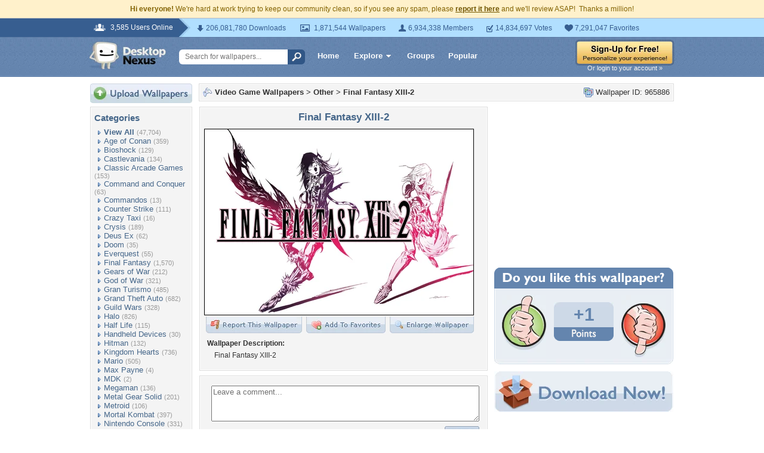

--- FILE ---
content_type: text/html; charset=UTF-8
request_url: https://videogames.desktopnexus.com/wallpaper/965886/
body_size: 10671
content:
<!DOCTYPE HTML PUBLIC "-//W3C//DTD HTML 4.01 Transitional//EN" "http://www.w3.org/TR/html4/loose.dtd">
<html xmlns="https://www.w3.org/1999/xhtml" xml:lang="en">
    <head>
        <meta http-equiv="Content-Type" content="text/html;charset=UTF-8" />
        <meta http-equiv="Content-Language" content="en-us" />
        <meta name="p:domain_verify" content="8bbc536549de48fea0b978a97469975b"/>
        <meta name="csrf-token" content="bd40b3e26040d443ef24135dea2d7672d7680165fb47593b1fa0cd7dc8d56f3e">
        <link rel="shortcut icon" href="https://static.desktopnexus.com/images/favicon.ico" />
        <link rel="search" type="application/opensearchdescription+xml" title="Desktop Nexus" href="https://www.desktopnexus.com/opensearch.xml">
        <link rel="stylesheet" type="text/css" href="https://static.desktopnexus.com/css/dnexus.6.css?v=55" />
        <link rel="stylesheet" type="text/css" href="https://static.desktopnexus.com/css/dnexus-v4.css?v=116" />
        <link rel="stylesheet" type="text/css" href="https://static.desktopnexus.com/css/wallpaper.css?v=1" />

        <meta property="fb:page_id" content="79283502085" />

        <script language="javascript" src="https://ajax.googleapis.com/ajax/libs/jquery/1.8/jquery.min.js"></script>
<link rel="stylesheet" href="https://ajax.googleapis.com/ajax/libs/jqueryui/1.9.2/themes/redmond/jquery-ui.css" type="text/css" media="all" />
<script src="https://ajax.googleapis.com/ajax/libs/jqueryui/1.9.2/jquery-ui.min.js" type="text/javascript"></script>

<!-- Third-party libraries -->
<script language="javascript" src="https://unpkg.com/mustache@4.2.0/mustache.min.js"></script>

<!-- Core modules -->
<script language="javascript" src="https://static.desktopnexus.com/js/modules/sanitizer.js?v=3"></script>
<script language="javascript" src="https://static.desktopnexus.com/js/modules/modal.js?v=2"></script>
<script language="javascript" src="https://static.desktopnexus.com/js/core/api.js?v=11"></script>
<script language="javascript" src="https://static.desktopnexus.com/js/dialog-manager.js?v=15"></script>
<script language="javascript" src="https://static.desktopnexus.com/js/dnexus.js?v=7"></script>

<!-- SparkVault Passwordless Auth SDK (guests only) -->
<script
    src="https://cdn.sparkvault.com/sdk/v1/sparkvault.js"
    data-account-id="acc_019b90d81a3b7010a014c887801c515e"
    data-debug="true"
></script>
<script>
(function() {
    var AUTH_ENDPOINT = 'https://www.desktopnexus.com/auth/verify-sparkvault-token';

    var authCallbacks = {
        onSuccess: async function(result) {
            var res = await fetch(AUTH_ENDPOINT, {
                method: 'POST',
                headers: { 'Content-Type': 'application/json' },
                credentials: 'include',
                body: JSON.stringify({ token: result.token, identity: result.identity })
            });
            var data = await res.json();
            if (data.success) {
                window.location.href = data.redirectUrl || (data.needsSignup ? '/signup' : '/');
            } else {
                alert(data.error || 'Authentication failed.');
            }
        }
    };

    // Attach to .js-sparkvault-auth elements
    function init() {
        if (typeof SparkVault !== 'undefined') {
            SparkVault.identity.attach('.js-sparkvault-auth', authCallbacks);
        } else {
            setTimeout(init, 50);
        }
    }
    init();

    // Expose for programmatic triggers (used by dialog-manager, api.js, etc.)
    window.SparkVaultAuth = {
        authenticate: function() { SparkVault.identity.verify(authCallbacks); }
    };
})();
</script>


        <title>Final Fantasy XIII-2 - Other & Video Games Background Wallpapers on Desktop Nexus (Image 965886)</title>
<meta name="description" content="Final Fantasy XIII-2. Download free Other wallpapers and desktop backgrounds!">
<meta name="keywords" content="Final Fantasy XIII-2, Final Fantasy XIII-2 wallpaper, Final Fantasy XIII-2 background, final fantasy xiii, final fantasy xiii-2, game, lightning, noel, ps3, serah, square enix, xbox 360">
<meta property="og:title" content="Final Fantasy XIII-2 - Desktop Nexus Wallpapers" />
<meta property="og:type" content="website" />
<meta property="og:url" content="//videogames.desktopnexus.com/wallpaper/965886/" />
<meta property="og:image" content="//assets.desktopnexus.com/6e3f0540-c44e-4cd7-08e4-0157914c0a00/preview" />
<meta property="og:site_name" content="Desktop Nexus Wallpapers" />
<meta property="fb:admins" content="4923383" />
<link rel="stylesheet" href="https://static.desktopnexus.com/css/wallpaper.css?v=7" type="text/css" media="all" />
<script src="https://static.desktopnexus.com/js/viewpaper.js?v=10" type="text/javascript"></script>
<link rel="stylesheet" href="https://static.desktopnexus.com/css/select2.css?v=1" type="text/css" media="all" />
<script src="https://static.desktopnexus.com/js/select2.js" type="text/javascript"></script>

    </head>
    <body>

        <!--googleoff: all-->
        <div style="font-size: 9pt; color: #826200; background-color: #FFF1CB; text-align: center; padding: 8px 3px;">
            <strong>Hi everyone!</strong> We're hard at work trying to keep our community clean, so if you see any spam, please <a href="/report-spam" class="uline" rel="nofollow" style="color: rgb(112, 85, 0); font-weight: bold;">report it here</a> and we'll review ASAP!&nbsp; Thanks a million!
        </div>
        <!--googleon: all-->

        <div id="v4HeaderTop">
            <div class="holder">
                <span><em>3,585 Users Online</em></span>
                <div class="holder">
                    <div class="contents">
                        <ul class="info-list">
                            <li class="downloads"><strong></strong> 206,081,780 Downloads</li>
                            <li class="wallpapers"><strong></strong> 1,871,544 Wallpapers</li>
                            <li class="members"><strong></strong> 6,934,338 Members</li>
                            <li class="votes"><strong></strong> 14,834,697 Votes</li>
                            <li class="favorites"><strong></strong> 7,291,047 Favorites</li>
                        </ul>
                    </div>
                </div>
            </div>
        </div>

        <div id="v4Header">
            <div class="holder">

                <a href="https://www.desktopnexus.com/" id="dnlogo" title="Desktop Nexus Wallpapers">Desktop Nexus Wallpapers</a>

                <form id="searchForm" action="https://www.desktopnexus.com/search-bounce" method="GET">
                    <input type="text" name="q" value="" placeholder="Search for wallpapers..." />
                    <input id="topSearchBtn" type="submit" value="" />
                </form>

                <div class="navLinks">
                    <a href="https://www.desktopnexus.com/" class="hlink">Home</a>

                    <div class="dropdownContainer" id="headerGalleryDropdown">
    <a href="https://www.desktopnexus.com/galleries/" class="dropdownLink">Explore<span class="dropArrow"></span></a>
    <div id="popupBrowseGalleriesBox" class="galleriesListBlock dropdownContent">
        <strong>Wallpaper Galleries:</strong>
        <a class="gicon-abstract" href="https://abstract.desktopnexus.com" title="Abstract Wallpapers">Abstract</a><a class="gicon-aircraft" href="https://aircraft.desktopnexus.com" title="Aircraft Wallpapers">Aircraft</a><a class="gicon-animals" href="https://animals.desktopnexus.com" title="Animal Wallpapers">Animals</a><a class="gicon-anime" href="https://anime.desktopnexus.com" title="Anime Wallpapers">Anime</a><a class="gicon-architecture" href="https://architecture.desktopnexus.com" title="Architecture Wallpapers">Architecture</a><a class="gicon-boats" href="https://boats.desktopnexus.com" title="Boat Wallpapers">Boats</a><a class="gicon-cars" href="https://cars.desktopnexus.com" title="Car Wallpapers">Cars</a><a class="gicon-entertainment" href="https://entertainment.desktopnexus.com" title="Entertainment Wallpapers">Entertainment</a><a class="gicon-motorcycles" href="https://motorcycles.desktopnexus.com" title="Motorcycle Wallpapers">Motorcycles</a><a class="gicon-nature" href="https://nature.desktopnexus.com" title="Nature Wallpapers">Nature</a><a class="gicon-people" href="https://people.desktopnexus.com" title="People Wallpapers">People</a><a class="gicon-space" href="https://space.desktopnexus.com" title="Space Wallpapers">Space</a><a class="gicon-sports" href="https://sports.desktopnexus.com" title="Sport Wallpapers">Sports</a><a class="gicon-technology" href="https://technology.desktopnexus.com" title="Technology Wallpapers">Technology</a><a class="gicon-videogames" href="https://videogames.desktopnexus.com" title="Video Game Wallpapers">Video Games</a>
    </div>
</div>
                    <a href="https://www.desktopnexus.com/groups/" class="hlink">Groups</a>
                    <a href="https://www.desktopnexus.com/all/" class="hlink">Popular</a>
                </div>

                                    <div class="rightSide">
                        <a href="javascript:void(0)" class="js-sparkvault-auth"><img src="https://static.desktopnexus.com/images/global/sign-up-yellow.png" alt="Sign-Up For Free!" style="border:0;" /></a>
                        <a class="headerLoginLink js-sparkvault-auth" href="javascript:void(0)">Or login to your account &raquo;</a>
                    </div>
                
            </div>
        </div>

        <div id="mainContentWrapper" style="width: 980px; margin: 0 auto;">

                    <table style="border:0; border-collapse:collapse; border-spacing:0; width:100%;">
            <tr>
                <td id="leftcolumn" style="vertical-align:top;">
                    
<div style="padding-bottom: 6px"><a href="javascript:void(0)" class="js-sparkvault-auth"><img src="https://static.desktopnexus.com/images/upload.gif" style="border:0;" alt="Upload Wallpapers" /></a></div>

    <div class="rbox">
    <div class="rboxInner sidenavBox">

    <h3>Categories</h3>

    
    <a class="sidenavcat_link sidenavcat_link_home bullet_link" href="https://videogames.desktopnexus.com/all/" title="Video Game Wallpapers">View All</a> <span class="sidenavcat_count">(47,704)</span><br />

                 <a class="sidenavcat_link bullet_link" href="https://videogames.desktopnexus.com/cat/age-of-conan/" title="Age of Conan Wallpapers">Age of Conan</a> <span>(359)</span><br />
                         <a class="sidenavcat_link bullet_link" href="https://videogames.desktopnexus.com/cat/bioshock/" title="Bioshock Wallpapers">Bioshock</a> <span>(129)</span><br />
                         <a class="sidenavcat_link bullet_link" href="https://videogames.desktopnexus.com/cat/castlevania/" title="Castlevania Wallpapers">Castlevania</a> <span>(134)</span><br />
                         <a class="sidenavcat_link bullet_link" href="https://videogames.desktopnexus.com/cat/classic-arcade-games/" title="Classic Arcade Games Wallpapers">Classic Arcade Games</a> <span>(153)</span><br />
                         <a class="sidenavcat_link bullet_link" href="https://videogames.desktopnexus.com/cat/command-and-conquer/" title="Command and Conquer Wallpapers">Command and Conquer</a> <span>(63)</span><br />
                         <a class="sidenavcat_link bullet_link" href="https://videogames.desktopnexus.com/cat/commandos/" title="Commandos Wallpapers">Commandos</a> <span>(13)</span><br />
                         <a class="sidenavcat_link bullet_link" href="https://videogames.desktopnexus.com/cat/counter-strike/" title="Counter Strike Wallpapers">Counter Strike</a> <span>(111)</span><br />
                         <a class="sidenavcat_link bullet_link" href="https://videogames.desktopnexus.com/cat/crazy-taxi/" title="Crazy Taxi Wallpapers">Crazy Taxi</a> <span>(16)</span><br />
                         <a class="sidenavcat_link bullet_link" href="https://videogames.desktopnexus.com/cat/crysis/" title="Crysis Wallpapers">Crysis</a> <span>(189)</span><br />
                         <a class="sidenavcat_link bullet_link" href="https://videogames.desktopnexus.com/cat/deus-ex/" title="Deus Ex Wallpapers">Deus Ex</a> <span>(62)</span><br />
                         <a class="sidenavcat_link bullet_link" href="https://videogames.desktopnexus.com/cat/doom/" title="Doom Wallpapers">Doom</a> <span>(35)</span><br />
                         <a class="sidenavcat_link bullet_link" href="https://videogames.desktopnexus.com/cat/everquest/" title="Everquest Wallpapers">Everquest</a> <span>(55)</span><br />
                         <a class="sidenavcat_link bullet_link" href="https://videogames.desktopnexus.com/cat/final-fantasy/" title="Final Fantasy Wallpapers">Final Fantasy</a> <span>(1,570)</span><br />
                         <a class="sidenavcat_link bullet_link" href="https://videogames.desktopnexus.com/cat/gears-of-war/" title="Gears of War Wallpapers">Gears of War</a> <span>(212)</span><br />
                         <a class="sidenavcat_link bullet_link" href="https://videogames.desktopnexus.com/cat/god-of-war/" title="God of War Wallpapers">God of War</a> <span>(321)</span><br />
                         <a class="sidenavcat_link bullet_link" href="https://videogames.desktopnexus.com/cat/gran-turismo/" title="Gran Turismo Wallpapers">Gran Turismo</a> <span>(485)</span><br />
                         <a class="sidenavcat_link bullet_link" href="https://videogames.desktopnexus.com/cat/grand-theft-auto/" title="Grand Theft Auto Wallpapers">Grand Theft Auto</a> <span>(682)</span><br />
                         <a class="sidenavcat_link bullet_link" href="https://videogames.desktopnexus.com/cat/guild-wars/" title="Guild Wars Wallpapers">Guild Wars</a> <span>(328)</span><br />
                         <a class="sidenavcat_link bullet_link" href="https://videogames.desktopnexus.com/cat/halo/" title="Halo Wallpapers">Halo</a> <span>(826)</span><br />
                         <a class="sidenavcat_link bullet_link" href="https://videogames.desktopnexus.com/cat/half-life/" title="Half Life Wallpapers">Half Life</a> <span>(115)</span><br />
                         <a class="sidenavcat_link bullet_link" href="https://videogames.desktopnexus.com/cat/handheld-devices/" title="Handheld Devices Wallpapers">Handheld Devices</a> <span>(30)</span><br />
                         <a class="sidenavcat_link bullet_link" href="https://videogames.desktopnexus.com/cat/hitman/" title="Hitman Wallpapers">Hitman</a> <span>(132)</span><br />
                         <a class="sidenavcat_link bullet_link" href="https://videogames.desktopnexus.com/cat/kingdom-hearts/" title="Kingdom Hearts Wallpapers">Kingdom Hearts</a> <span>(736)</span><br />
                         <a class="sidenavcat_link bullet_link" href="https://videogames.desktopnexus.com/cat/mario/" title="Mario Wallpapers">Mario</a> <span>(505)</span><br />
                         <a class="sidenavcat_link bullet_link" href="https://videogames.desktopnexus.com/cat/max-payne/" title="Max Payne Wallpapers">Max Payne</a> <span>(4)</span><br />
                         <a class="sidenavcat_link bullet_link" href="https://videogames.desktopnexus.com/cat/mdk/" title="MDK Wallpapers">MDK</a> <span>(2)</span><br />
                         <a class="sidenavcat_link bullet_link" href="https://videogames.desktopnexus.com/cat/megaman/" title="Megaman Wallpapers">Megaman</a> <span>(136)</span><br />
                         <a class="sidenavcat_link bullet_link" href="https://videogames.desktopnexus.com/cat/metal-gear-solid/" title="Metal Gear Solid Wallpapers">Metal Gear Solid</a> <span>(201)</span><br />
                         <a class="sidenavcat_link bullet_link" href="https://videogames.desktopnexus.com/cat/metroid/" title="Metroid Wallpapers">Metroid</a> <span>(106)</span><br />
                         <a class="sidenavcat_link bullet_link" href="https://videogames.desktopnexus.com/cat/mortal-kombat/" title="Mortal Kombat Wallpapers">Mortal Kombat</a> <span>(397)</span><br />
                         <a class="sidenavcat_link bullet_link" href="https://videogames.desktopnexus.com/cat/nintendo-console/" title="Nintendo Console Wallpapers">Nintendo Console</a> <span>(331)</span><br />
                         <a class="sidenavcat_link bullet_link" href="https://videogames.desktopnexus.com/cat/parasite-eve/" title="Parasite Eve Wallpapers">Parasite Eve</a> <span>(47)</span><br />
                         <a class="sidenavcat_link bullet_link" href="https://videogames.desktopnexus.com/cat/playstation-console/" title="Playstation Console Wallpapers">Playstation Console</a> <span>(455)</span><br />
                         <a class="sidenavcat_link bullet_link" href="//anime.desktopnexus.com/cat/pokemon/" title="Pokemon Wallpapers">Pokemon</a> <span>(Link)</span><br />
                         <a class="sidenavcat_link bullet_link" href="https://videogames.desktopnexus.com/cat/quake/" title="Quake Wallpapers">Quake</a> <span>(20)</span><br />
                         <a class="sidenavcat_link bullet_link" href="https://videogames.desktopnexus.com/cat/ragnarok-online/" title="Ragnarok Online Wallpapers">Ragnarok Online</a> <span>(98)</span><br />
                         <a class="sidenavcat_link bullet_link" href="https://videogames.desktopnexus.com/cat/resident-evil/" title="Resident Evil Wallpapers">Resident Evil</a> <span>(526)</span><br />
                         <a class="sidenavcat_link bullet_link" href="https://videogames.desktopnexus.com/cat/sonic/" title="Sonic Wallpapers">Sonic</a> <span>(420)</span><br />
                         <a class="sidenavcat_link bullet_link" href="https://videogames.desktopnexus.com/cat/soul-calibur/" title="Soul Calibur Wallpapers">Soul Calibur</a> <span>(258)</span><br />
                         <a class="sidenavcat_link bullet_link" href="https://videogames.desktopnexus.com/cat/starcraft/" title="Starcraft Wallpapers">Starcraft</a> <span>(142)</span><br />
                         <a class="sidenavcat_link bullet_link" href="https://videogames.desktopnexus.com/cat/star-wars/" title="Star Wars Wallpapers">Star Wars</a> <span>(284)</span><br />
                         <a class="sidenavcat_link bullet_link" href="https://videogames.desktopnexus.com/cat/street-fighter/" title="Street Fighter Wallpapers">Street Fighter</a> <span>(621)</span><br />
                         <a class="sidenavcat_link bullet_link" href="https://videogames.desktopnexus.com/cat/team-fortress/" title="Team Fortress Wallpapers">Team Fortress</a> <span>(129)</span><br />
                         <a class="sidenavcat_link bullet_link" href="https://videogames.desktopnexus.com/cat/tekken/" title="Tekken Wallpapers">Tekken</a> <span>(282)</span><br />
                         <a class="sidenavcat_link bullet_link" href="https://videogames.desktopnexus.com/cat/the-sims/" title="The Sims Wallpapers">The Sims</a> <span>(127)</span><br />
                         <a class="sidenavcat_link bullet_link" href="https://videogames.desktopnexus.com/cat/theif/" title="Theif Wallpapers">Theif</a> <span>(12)</span><br />
                         <a class="sidenavcat_link bullet_link" href="https://videogames.desktopnexus.com/cat/tomb-raider/" title="Tomb Raider Wallpapers">Tomb Raider</a> <span>(718)</span><br />
                         <a class="sidenavcat_link bullet_link" href="https://videogames.desktopnexus.com/cat/unreal-tournament/" title="Unreal Tournament Wallpapers">Unreal Tournament</a> <span>(29)</span><br />
                         <a class="sidenavcat_link bullet_link" href="https://videogames.desktopnexus.com/cat/warcraft-series/" title="Warcraft Series Wallpapers">Warcraft Series</a> <span>(123)</span><br />
                         <a class="sidenavcat_link bullet_link" href="https://videogames.desktopnexus.com/cat/world-of-warcraft/" title="World of Warcraft Wallpapers">World of Warcraft</a> <span>(675)</span><br />
                         <a class="sidenavcat_link bullet_link" href="https://videogames.desktopnexus.com/cat/xbox/" title="XBox Wallpapers">XBox</a> <span>(777)</span><br />
                         <a class="sidenavcat_link bullet_link" href="https://videogames.desktopnexus.com/cat/zelda/" title="Zelda Wallpapers">Zelda</a> <span>(757)</span><br />
                         <a class="sidenavcat_link bullet_link" href="https://videogames.desktopnexus.com/cat/other/" title="Other Wallpapers">Other</a> <span>(32,767)</span><br />
            
    </div>
    </div>


<div class="rbox">
<div class="rboxInner whosOnlineBox">

    Downloads: <b>206,081,780</b><br />
            Video Game Walls: <b>42,483</b><br />
        All Wallpapers: <b>1,871,544</b><br />
    Tag Count: <b>356,266</b><br />
    Comments: <b>2,140,956</b><br />
    Members: <b>6,934,338</b><br />
    Votes: <b>14,834,697</b><br />
    <br />

        <b>3,585</b> Guests and <b>0</b> Members Online<br />
    <br />
    Most users ever online was 19580 on 12/21/25.

</div></div>

<form action="https://www.desktopnexus.com/newsletter/subscribe" method="POST">
<input type="hidden" name="_csrf_token" value="bd40b3e26040d443ef24135dea2d7672d7680165fb47593b1fa0cd7dc8d56f3e"><div class="rbox"><div class="rboxInner" style="font-size: 8pt; text-align: center;">
    Get your weekly helping of <span style="color: #48668C; font-weight: bold; font-style: italic;">fresh</span> wallpapers!<br />
    <div style="padding: 8px 0">
                <label for="newsletter_email" class="visually-hidden">Email Address</label>
        <input type="email" id="newsletter_email" class="emailtextbox js-select-on-focus" name="email" value="Email Address" aria-label="Email Address" /><br />
    </div>
    <input type="image" name="submit" src="https://static.desktopnexus.com/images/signmeup.gif" style="border:0;" alt="Sign Me Up!" />
</div></div>
</form>

<div class="rbox"><div class="rboxInner">
    <div style="text-align:right; height: 98px">
    <a href="https://www.desktopnexus.com/contact/" title="Contact Us"><img src="https://static.desktopnexus.com/images/welisten.gif" style="border:0;" alt="Leave us feedback!"></a>
    </div>
</div></div>

<div style="padding-bottom: 6px"><a href="https://www.desktopnexus.com/donate/"><img src="https://static.desktopnexus.com/images/support.gif" style="border:0;" alt="Support This Site" /></a></div>

<script>
(function() {
    document.querySelectorAll('.js-select-on-focus').forEach(function(el) {
        el.addEventListener('focus', function() { this.select(); });
    });
})();
</script>
                </td><td id="middlecolumn" style="vertical-align:top;">
        
        <!-- BEGIN CONTENT -->
        
<script>
    var wallpaperid = 965886;
    var current_points = 1;
    var current_vote = "";

    $(function(){
        if(window.location.hash == "#report")
            shadeDivPopup('reportViolation', wallpaperid);
    });
</script>


<div class="rbox"><div class="rboxInner" style="font-weight: bold; padding: 5px;">
    <div style="display: inline; float: right; font-weight: normal">
        <img src="https://static.desktopnexus.com/images/view-all-wallpapers.gif" style="vertical-align:top; border:0" alt="">
        Wallpaper ID: 965886    </div>

    <img src="https://static.desktopnexus.com/images/gicon-videogames.gif" style="vertical-align:top; border:0" alt="">
    <a href="https://videogames.desktopnexus.com" title="Video Game Wallpapers">Video Game Wallpapers</a> &gt;
    <a href="https://videogames.desktopnexus.com/cat/other/" title="Other Wallpaper">Other</a> &gt;
    <a href="https://videogames.desktopnexus.com/wallpaper/965886/">Final Fantasy XIII-2</a>


    <div id="brd-crumbs" xmlns:v="https://rdf.data-vocabulary.org/#" style="display: none;">
        <ul itemprop="breadcrumb">
            <li typeof="v:Breadcrumb"><a href="/" title="Free Background Images" rel="v:url" property="v:title">Free Background Images</a></li>
            <li typeof="v:Breadcrumb"><a href="https://videogames.desktopnexus.com/" title="Free Video Game Background Images" rel="v:url" property="v:title">Free Video Game Background Images</a></li>
            <li typeof="v:Breadcrumb"><a href="https://videogames.desktopnexus.com/cat/other/" title="Other Backgrounds &amp; Wallpapers" rel="v:url" property="v:title">Other Backgrounds &amp; Wallpapers</a></li>
        </ul>
    </div>

</div></div>


    <div style="margin-bottom: 8px;">
        <!-- Ad slot for non-logged in users -->
    </div>


<table style="border:0; border-collapse:collapse; border-spacing:0; width:100%">
<tr>
    <td style="vertical-align:top; padding-right: 10px; width: 490px;">
    <!-- Begin left column -->

    <div class="rbox"><div class="rboxInner" style="padding: 5px; max-width: 480px; overflow: hidden; word-wrap: break-word; overflow-wrap: break-word;">
    <div style="text-align:center; margin-bottom: 6px">
        <h1 class="wallpaperTitle">Final Fantasy XIII-2</h1>
        <table style="border:0; border-collapse:collapse; border-spacing:0">
        <tr><td>
        <a href="/get/965886/?t=qcb8hhh2n20qdddik916ddmrs41d69cbbe54f88f3564758ecb7c357199" rel="nofollow" style="outline: none"><img id="bigthumb" src="https://assets.desktopnexus.com/6e3f0540-c44e-4cd7-08e4-0157914c0a00/preview" style="border:1px solid #000000; max-width: 450px;" alt="Final Fantasy XIII-2 - final fantasy xiii, final fantasy xiii-2, game, lightning, noel, ps3, serah, square enix, xbox 360" /></a>        </td></tr>
        <tr><td style="text-align:right">
            <span style="padding-right: 3px">
                <a href="javascript:void(0);" class="js-sparkvault-auth" style="outline: none"><img id="flagwalllink" src="https://static.desktopnexus.com/images/reportwallpapertab.gif" style="border:0" alt="Flag This Wallpaper" /></a>
            </span>
            <span style="padding-right: 3px">
                <a href="javascript:void(0);" class="js-sparkvault-auth" style="outline: none"><img id="addfavslink" src="https://static.desktopnexus.com/images/addtofavoritestab.gif" style="border:0" alt="Add to Favorites" /></a>
            </span>
            <a href="/get/965886/?t=qcb8hhh2n20qdddik916ddmrs41d69cbbe54f88f3564758ecb7c357199" rel="nofollow" style="outline: none"><img src="https://static.desktopnexus.com/images/enlarge.gif" style="border:0" alt="Enlarge Wallpaper" /></a>

            <div id="addtofavoritespopup"></div>

        </td></tr>
        </table>

                    <div style="text-align:left; padding: 6px 2px 6px 6px; font-size: 9pt; max-width: 470px; overflow: hidden; word-wrap: break-word; overflow-wrap: break-word;">
            <div style="padding-bottom: 6px; font-weight: bold;">Wallpaper Description:</div>
                <div style="padding-left: 12px">
                    Final Fantasy XIII-2                </div>
            </div>
        

        <div style="display: none;">
          <div itemscope itemtype="https://data-vocabulary.org/Review">
            <span itemprop="itemreviewed">dada7</span>
            Uploaded by <span itemprop="reviewer">dada7</span> on
            <time itemprop="dtreviewed" datetime="2012-02-10">Feb 10, 2012</time>.
            <span itemprop="summary">Final Fantasy XIII-2 - Desktop Nexus Video Games</span>
            <span itemprop="description">Download free wallpapers and background images: Final Fantasy XIII-2. Desktop Nexus Video Games background ID 965886.  Final Fantasy XIII-2</span>
            <span itemprop="rating">4.1</span>
          </div>
        </div>


    </div>
    </div></div>


    


    


    <!-- COMMENTS -->
    <div class="rbox"><div class="rboxInner rboxInnerEqualSides">

        <div style="padding: 0 0 8px 0">
        <a name="postcommentform"></a>

            <form id="commentform" action="/postcomment" method="post">
            <input type="hidden" name="_csrf_token" value="bd40b3e26040d443ef24135dea2d7672d7680165fb47593b1fa0cd7dc8d56f3e">            <input type="hidden" name="type" value="wallpaper">
            <input type="hidden" name="id" value="965886">

            <table style="border:0; border-collapse:separate; border-spacing:6px; width:100%; padding-left: 6px">
            <tr>
            <td style="vertical-align:top">
                <textarea name="commentarea" id="commentarea" class="DNRichText" style="height: 60px; color: #707070; width: 100%; max-width: 470px; box-sizing: border-box;">Leave a comment...</textarea>

                <div style="padding-top: 8px">
                                        <div style="float: right;">
                                                    <a href="javascript:void(0);" class="js-sparkvault-auth"><img src="https://static.desktopnexus.com/images/submit.gif" style="border:0" alt="Submit" /></a>
                                            </div>
                </div>
            </td></tr>
            </table>

            </form>
        </div>


        

                    <div class="lightbluebox"><div class="lightblueboxInner" style="text-align:center">
            <br /><strong>This wallpaper has no comments yet. &nbsp;Be the first!</strong><br /><br />
            </div></div>
        
        </div></div>


        <!-- End left column -->
    </td><td style="vertical-align:top; width: 300px">
    <!-- Begin right column -->


        <!-- Wallpaper Sidebar Top Ad -->
        <div style="text-align:center; margin-bottom: 20px;">
            <script async src="https://pagead2.googlesyndication.com/pagead/js/adsbygoogle.js?client=ca-pub-7574550554629767" crossorigin="anonymous"></script>
<style>
.ad-container {
    transition: opacity 0.3s ease, max-height 0.3s ease;
    overflow: hidden;
}
.ad-container.ad-collapsed {
    opacity: 0;
    max-height: 0 !important;
    margin: 0 !important;
    padding: 0 !important;
}
</style><script>
(function() {
    function collapseAdContainer(container) {
        container.classList.add('ad-collapsed');
        // Also hide parent wrapper if it's just a styling div for centering
        var parent = container.parentElement;
        if (parent && parent.children.length === 1) {
            var style = window.getComputedStyle(parent);
            if (style.textAlign === 'center' || parent.style.textAlign === 'center') {
                parent.style.display = 'none';
            }
        }
    }

    // Check ads after page load + delay for ad network response
    function checkAds() {
        document.querySelectorAll('.ad-container:not(.ad-collapsed)').forEach(function(container) {
            var ins = container.querySelector('ins.adsbygoogle');
            if (!ins) return;

            // Check if ad loaded: AdSense sets data-ad-status or adds content
            var status = ins.getAttribute('data-ad-status');
            var hasIframe = ins.querySelector('iframe') !== null;
            var hasHeight = ins.offsetHeight > 10;

            // If status is 'unfilled' or no iframe/content after timeout, collapse
            if (status === 'unfilled' || (!hasIframe && !hasHeight)) {
                collapseAdContainer(container);
            }
        });
    }

    // Run check after ads have had time to load (3 seconds)
    if (document.readyState === 'complete') {
        setTimeout(checkAds, 3000);
    } else {
        window.addEventListener('load', function() {
            setTimeout(checkAds, 3000);
        });
    }

    // Also observe for ad status changes (faster detection)
    var observer = new MutationObserver(function(mutations) {
        mutations.forEach(function(mutation) {
            if (mutation.type === 'attributes' &&
                mutation.attributeName === 'data-ad-status') {
                var ins = mutation.target;
                if (ins.getAttribute('data-ad-status') === 'unfilled') {
                    var container = ins.closest('.ad-container');
                    if (container) {
                        collapseAdContainer(container);
                    }
                }
            }
        });
    });

    // Start observing when DOM is ready
    function startObserving() {
        document.querySelectorAll('ins.adsbygoogle').forEach(function(ins) {
            observer.observe(ins, { attributes: true });
        });
    }

    if (document.readyState === 'loading') {
        document.addEventListener('DOMContentLoaded', startObserving);
    } else {
        startObserving();
    }
})();
</script><div class="ad-container" data-ad-slot="8709167737">
<!-- DN View Wallpaper Sidebar Top -->
<ins class="adsbygoogle"
     style="display:inline-block;width:300px;height:250px"
     data-ad-client="ca-pub-7574550554629767"
     data-ad-slot="8709167737"></ins>
<script>(adsbygoogle = window.adsbygoogle || []).push({});</script>
</div>
        </div>


        

        

    <!-- Voting Block -->
    <div style="text-align:center">
        <img src="https://static.desktopnexus.com/images/doyoulike-top.gif" style="border:0" alt="Do you like this wallpaper?" />
        <div style="background: #E9EEF4 URL('//static.desktopnexus.com/images/doyoulike-mid.gif') repeat-y scroll top left; padding: 10px 0 2px 0;">
            <table style="border:0; border-collapse:collapse; border-spacing:0; width:100%">
            <tr>
                <td style="vertical-align:top; text-align:right; padding-right: 12px;">
                    <a href="javascript:void(0);" class="js-sparkvault-auth" data-vote-direction="up" style="outline: none"><img id="doyoulike-up" src="https://static.desktopnexus.com/images/doyoulike-thumbup.gif" style="border:0; vertical-align:middle" alt="Yes" /></a>
                </td>
                <td style="vertical-align:middle; text-align:center; width: 100px; padding-top: 10px;">
                                        <div id="doyoulike-points" style="background: #CDD9E7 url('//static.desktopnexus.com/images/doyoulike-inside-top.gif') no-repeat scroll top center; color: #6485AE; font-size: 30px; font-weight: bold; padding: 4px 0;">
                        +1                    </div>
                    <img src="https://static.desktopnexus.com/images/doyoulike-inside-bottom.gif" style="border:0" alt="" />
                    <div id="doyoulike-status" style="padding-top: 8px; font-size: 10pt; font-weight: bold; color: #E9EEF4;">&nbsp;</div>
                </td>
                <td style="vertical-align:top; text-align:left; padding-left: 12px;">
                    <a href="javascript:void(0);" class="js-sparkvault-auth" data-vote-direction="down" style="outline: none"><img id="doyoulike-down" src="https://static.desktopnexus.com/images/doyoulike-thumbdown.gif" style="border:0; vertical-align:middle" alt="No" /></a>
                </td>
            </tr>
            </table>
        </div>
        <img src="https://static.desktopnexus.com/images/doyoulike-bottom.gif" style="border:0" alt="" />
    </div>


    <div style="text-align:center; margin: 12px 0 8px 0;">
        <a class="downloadBtn" href="/get/965886?t=qcb8hhh2n20qdddik916ddmrs41d69cbbe54f88f3564758ecb7c357199" rel="nofollow"><img src="https://static.desktopnexus.com/images/download_now.gif" style="border:0" alt="Download It!" /></a>
    </div>


    <!-- Wallpaper Sidebar Bottom Ad -->
    <div style="text-align:center; padding-bottom: 12px;">
        <div class="ad-container" data-ad-slot="3690117330">
<!-- DN View Wallpaper Sidebar Bottom -->
<ins class="adsbygoogle"
     style="display:inline-block;width:300px;height:250px"
     data-ad-client="ca-pub-7574550554629767"
     data-ad-slot="3690117330"></ins>
<script>(adsbygoogle = window.adsbygoogle || []).push({});</script>
</div>
    </div>



    <div class="rbox"><div class="rboxInner">
    <h3><img src="https://static.desktopnexus.com/images/wallstats.gif" style="vertical-align:top" alt="" /> Wallpaper Statistics</h3>
    <div style="padding-left: 22px; font-size: 9pt; line-height: 160%;">
                <img src="https://static.desktopnexus.com/images/downloads.gif" style="vertical-align:top" alt="" />
        Total Downloads: 166<br />
        <img src="https://static.desktopnexus.com/images/heart.gif" style="vertical-align:top" alt="" />
        Times Favorited: 0<br />
        <img src="https://static.desktopnexus.com/images/user.gif" style="vertical-align:top" alt="" />
        Uploaded By: <a href="https://my.desktopnexus.com/dada7/" title="dada7">dada7</a><br />
        <img src="https://static.desktopnexus.com/images/date.gif" style="vertical-align:top" alt="" />
        Date Uploaded: February 10, 2012<br />
        <img src="https://static.desktopnexus.com/images/filename.gif" style="vertical-align:top" alt="" />
        Filename: <a style="text-decoration: none" title="final_fantasy_xiii_2-wide---------------------3.jpg">------------------3.jpg</a><br />
        <img src="https://static.desktopnexus.com/images/monitor.gif" style="vertical-align:top" alt="" />
        Original Resolution: 1920x1200<br />
        <img src="https://static.desktopnexus.com/images/disk.gif" style="vertical-align:top" alt="" />
        File Size: 639.73 KB<br />
        <img src="https://static.desktopnexus.com/images/folder.gif" style="vertical-align:top" alt="" />
        Category: <a href="https://videogames.desktopnexus.com/cat/other/" title="Other Wallpaper">Other</a><br />
    </div>
    </div></div>




    <div class="rbox" style="margin-bottom: 8px;"><div class="rboxInner" style="padding: 5px;background-color: #fdfce8;">
        <h3>Share this Wallpaper!</h3>

        <div style="padding-left: 4px; font-size: 9pt;">
                    </div>

        <div style="text-align:center; padding: 3px;">
        <table style="border:0; border-collapse:separate; border-spacing:3px; width:95%; font-size: 8pt;">
        <tr>
            <td>Embedded:</td>
            <td><input type="text" class="sharetextbox js-select-on-focus" value="&lt;a href=&quot;https://videogames.desktopnexus.com/wallpaper/965886/&quot;&gt;&lt;img src=&quot;https://assets.desktopnexus.com/6e3f0540-c44e-4cd7-08e4-0157914c0a00/preview&quot; style=&quot;border:0&quot;&gt;&lt;/a&gt;&lt;br&gt;&lt;a href=&quot;https://www.desktopnexus.com&quot; style=&quot;font-weight: bold&quot;&gt;Desktop Nexus&lt;/a&gt;: &lt;a href=&quot;https://www.desktopnexus.com&quot;&gt;Wallpapers&lt;/a&gt; &amp;gt; &lt;a href=&quot;https://videogames.desktopnexus.com&quot;&gt;Video Game Wallpapers&lt;/a&gt; &amp;gt; &lt;a href=&quot;https://videogames.desktopnexus.com/cat/other/&quot;&gt;Other Wallpaper&lt;/a&gt;" readonly></td>
        </tr>
        <tr>
            <td>Forum Code:</td>
            <td><input type="text" class="sharetextbox js-select-on-focus" value="[URL=https://videogames.desktopnexus.com/wallpaper/965886/][IMG]https://assets.desktopnexus.com/6e3f0540-c44e-4cd7-08e4-0157914c0a00/preview[/IMG][/URL]" readonly></td>
        </tr>
        <tr>
            <td>Direct URL:</td>
            <td><input type="text" class="sharetextbox js-select-on-focus" value="https://videogames.desktopnexus.com/wallpaper/965886/" readonly></td>
        </tr>
        <tr>
            <td colspan="2" style="text-align:center; font-size: 7pt; color: #777777; padding-top: 6px">(For websites and blogs, use the &quot;Embedded&quot; code)</td>
        </tr>
        </table>
        </div>
    </div></div>



    <div class="rbox"><div class="rboxInner">
        <h3><img src="https://static.desktopnexus.com/images/tagcloud.gif" style="vertical-align:top" alt="" /> Wallpaper Tags</h3>
        <div style="padding-left: 22px; font-size: 9pt; line-height: 160%;">
            <a class="taglink" href="https://www.desktopnexus.com/tag/final-fantasy-xiii/" title="final fantasy xiii Wallpapers">final fantasy xiii</a>, <a class="taglink" href="https://www.desktopnexus.com/tag/final-fantasy-xiii-2/" title="final fantasy xiii-2 Wallpapers">final fantasy xiii-2</a>, <a class="taglink" href="https://www.desktopnexus.com/tag/game/" title="game Wallpapers">game</a>, <a class="taglink" href="https://www.desktopnexus.com/tag/lightning/" title="lightning Wallpapers">lightning</a>, <a class="taglink" href="https://www.desktopnexus.com/tag/noel/" title="noel Wallpapers">noel</a>, <a class="taglink" href="https://www.desktopnexus.com/tag/ps3/" title="ps3 Wallpapers">ps3</a>, <a class="taglink" href="https://www.desktopnexus.com/tag/serah/" title="serah Wallpapers">serah</a>, <a class="taglink" href="https://www.desktopnexus.com/tag/square-enix/" title="square enix Wallpapers">square enix</a>, <a class="taglink" href="https://www.desktopnexus.com/tag/xbox-360/" title="xbox 360 Wallpapers">xbox 360</a>        </div>
    </div></div>



    
    <!-- End right column -->
    </td>
</tr>
</table>


<script type="text/javascript" src="https://assets.pinterest.com/js/pinit.js"></script>

<script>
(function() {
    'use strict';

    // Report wallpaper button (logged-in users only - guests use js-sparkvault-auth)
    document.querySelectorAll('.js-report-wallpaper').forEach(function(el) {
        el.addEventListener('click', function(e) {
            e.preventDefault();
            if (typeof shadeDivPopup === 'function') {
                shadeDivPopup('reportViolation', wallpaperid);
            }
        });
    });

    // Delete comment buttons
    document.querySelectorAll('.js-delete-comment').forEach(function(el) {
        el.addEventListener('click', function(e) {
            e.preventDefault();
            var commentId = this.getAttribute('data-comment-id');
            if (confirm('Are you sure you want to permanently delete this comment?')) {
                window.location = 'https://www.desktopnexus.com/myaccount/deletecomment/wall/' + commentId;
            }
        });
    });

    // Vote buttons (logged-in users only - guests use js-sparkvault-auth)
    document.querySelectorAll('.js-vote-button').forEach(function(el) {
        var direction = el.getAttribute('data-vote-direction');

        el.addEventListener('click', function(e) {
            e.preventDefault();
            if (typeof voteThumbCast === 'function') {
                voteThumbCast(direction);
            }
        });

        el.addEventListener('mouseover', function() {
            if (typeof voteThumbOver === 'function') {
                voteThumbOver(direction);
            }
        });

        el.addEventListener('mouseout', function() {
            if (typeof voteThumbOut === 'function') {
                voteThumbOut(direction);
            }
        });
    });

    // Favorites button (logged-in users only - guests use js-sparkvault-auth)
    document.querySelectorAll('.js-favorites-button').forEach(function(el) {
        el.addEventListener('click', function(e) {
            e.preventDefault();
            if (typeof showFavoritesPopup === 'function') {
                showFavoritesPopup();
            }
        });
    });

    // Select on focus for share textboxes
    document.querySelectorAll('.js-select-on-focus').forEach(function(el) {
        el.addEventListener('click', function() {
            this.select();
        });
        el.addEventListener('focus', function() {
            this.select();
        });
    });
})();
</script>
        <!-- END CONTENT -->

                        </td>
            </tr>
            </table>
        
        <!-- Below Content Ad -->
        <div style="text-align: center; padding: 15px 0;">
            <div class="ad-container" data-ad-slot="2608661584">
<!-- DN Below Content Vertical Link Unit -->
<ins class="adsbygoogle"
     style="display:block"
     data-ad-client="ca-pub-7574550554629767"
     data-ad-slot="2608661584"
     data-ad-format="auto"
     data-full-width-responsive="true"></ins>
<script>(adsbygoogle = window.adsbygoogle || []).push({});</script>
</div>
        </div>

        </div>

        
<div id="footer">
<div style="text-align:center;">
<table style="border:0; border-collapse:collapse; border-spacing:0; width: 800px; margin:0 auto;">
<tr>
    <td style="vertical-align:top; text-align:left;">
        <h5>Desktop Nexus</h5>
        <hr style="border:none; border-top:1px solid #C9C9C9; width:150px; margin-left:0;" />
        <a href="https://www.desktopnexus.com/" title="Desktop Nexus Wallpapers">Home</a><br />
        <a href="https://www.desktopnexus.com/aboutus/" title="About Us">About Us</a><br />
        <a href="https://www.desktopnexus.com/all/" title="Popular Wallpapers">Popular Wallpapers</a><br />
        <a href="https://www.desktopnexus.com/tag/" title="Popular Tags">Popular Tags</a><br />
        <a href="https://www.desktopnexus.com/community/" title="Community Stats">Community Stats</a><br />
        <a href="https://www.desktopnexus.com/memberlist/all/" title="Member List">Member List</a><br />
        <a href="https://www.desktopnexus.com/contact/" title="Contact Us">Contact Us</a><br />
    </td>
    <td style="vertical-align:top; text-align:left;">
        <h5>Tags of the Moment</h5>
        <hr style="border:none; border-top:1px solid #C9C9C9; width:150px; margin-left:0;" />
                <a href="https://www.desktopnexus.com/tag/flowers/" title="Flowers">Flowers</a><br />
                <a href="https://www.desktopnexus.com/tag/garden/" title="Garden">Garden</a><br />
                <a href="https://www.desktopnexus.com/tag/church/" title="Church">Church</a><br />
                <a href="https://www.desktopnexus.com/tag/obama/" title="Obama">Obama</a><br />
                <a href="https://www.desktopnexus.com/tag/sunset/" title="Sunset">Sunset</a><br />
                <a href="https://www.desktopnexus.com/groups/thanksgiving/" title="Thanksgiving Wallpapers">Thanksgiving Wallpapers</a><br />
        <a href="https://www.desktopnexus.com/groups/christmas/" title="Christmas Wallpapers">Christmas Wallpapers</a><br />
    </td>
    <td style="vertical-align:top; text-align:left;">
        <h5>Recently Active Groups</h5>
        <hr style="border:none; border-top:1px solid #C9C9C9; width:150px; margin-left:0;" />
                                                    <a href="https://www.desktopnexus.com/groups/mwatchdog" title="Images of Mwatchdog">Mwatchdog</a><br />
                                            <a href="https://www.desktopnexus.com/groups/kranklart" title="Images of Kranklart">Kranklart</a><br />
                                            <a href="https://www.desktopnexus.com/groups/dennisyublitzmetrics" title="Images of dennisyublitzmetrics">Dennisyublitzmetrics</a><br />
                                            <a href="https://www.desktopnexus.com/groups/tradesoft1" title="Images of Tradesoft1">Tradesoft1</a><br />
                                            <a href="https://www.desktopnexus.com/groups/tradesoft" title="Images of Tradesoft">Tradesoft</a><br />
                                            <a href="https://www.desktopnexus.com/groups/world-with-special-bonds" title="Images of World with special bonds">World With Special Bonds</a><br />
                                            <a href="https://www.desktopnexus.com/groups/worlds-greatest-artists" title="Images of Worlds greatest artists">Worlds Greatest Artists</a><br />
                        </td>
    <td style="vertical-align:top; text-align:left;">
        <div style="padding: 0 0 8px 2px;">
            <a href="https://www.facebook.com/DesktopNexus" target="_blank" title="Find us on Facebook"><img src="https://static.desktopnexus.com/images/footer_facebook.gif" style="border:0;" alt="Find us on Facebook" /></a>
        </div>
    </td>
</tr>
</table>


<div style="height: 8px;"></div>
<hr style="border:none; border-top:1px solid #C9C9C9; margin:0 auto;" />
<div style="height: 8px;"></div>


<div style="padding-bottom: 6px; font-size: 8pt;">
    <a href="https://www.desktopnexus.com/privacy/" rel="nofollow" title="Privacy Policy">Privacy Policy</a> |
    <a href="https://www.desktopnexus.com/tos/" rel="nofollow" title="Terms of Service">Terms of Service</a> |
    <a href="https://www.desktopnexus.com/partnerships/" title="Partnerships">Partnerships</a> |
    <a href="https://www.desktopnexus.com/dmca/" rel="nofollow" title="DMCA Copyright">DMCA Copyright Violation</a>
</div>


<div style="font-size: 8pt">
&copy;2026 <a href="https://www.desktopnexus.com/" style="color: #666666">Desktop Nexus</a> - All rights reserved.
<br />
Page rendered with 7 queries (and 1 cached) in 0.467 seconds from server 146.</div>
</div></div>

        <!-- Legacy shadePopupDiv removed - modern Modal component creates own <dialog> elements -->

        
    <script defer src="https://static.cloudflareinsights.com/beacon.min.js/vcd15cbe7772f49c399c6a5babf22c1241717689176015" integrity="sha512-ZpsOmlRQV6y907TI0dKBHq9Md29nnaEIPlkf84rnaERnq6zvWvPUqr2ft8M1aS28oN72PdrCzSjY4U6VaAw1EQ==" data-cf-beacon='{"version":"2024.11.0","token":"ffda49ab15aa410ba84203f4badd0b49","server_timing":{"name":{"cfCacheStatus":true,"cfEdge":true,"cfExtPri":true,"cfL4":true,"cfOrigin":true,"cfSpeedBrain":true},"location_startswith":null}}' crossorigin="anonymous"></script>
<script>(function(){function c(){var b=a.contentDocument||a.contentWindow.document;if(b){var d=b.createElement('script');d.innerHTML="window.__CF$cv$params={r:'9c5fbfd3fe13f43c',t:'MTc2OTc2MzMxNQ=='};var a=document.createElement('script');a.src='/cdn-cgi/challenge-platform/scripts/jsd/main.js';document.getElementsByTagName('head')[0].appendChild(a);";b.getElementsByTagName('head')[0].appendChild(d)}}if(document.body){var a=document.createElement('iframe');a.height=1;a.width=1;a.style.position='absolute';a.style.top=0;a.style.left=0;a.style.border='none';a.style.visibility='hidden';document.body.appendChild(a);if('loading'!==document.readyState)c();else if(window.addEventListener)document.addEventListener('DOMContentLoaded',c);else{var e=document.onreadystatechange||function(){};document.onreadystatechange=function(b){e(b);'loading'!==document.readyState&&(document.onreadystatechange=e,c())}}}})();</script></body>
</html>


--- FILE ---
content_type: text/html; charset=utf-8
request_url: https://www.google.com/recaptcha/api2/aframe
body_size: 267
content:
<!DOCTYPE HTML><html><head><meta http-equiv="content-type" content="text/html; charset=UTF-8"></head><body><script nonce="FaC4JOnr7D-RvzSrenyrJQ">/** Anti-fraud and anti-abuse applications only. See google.com/recaptcha */ try{var clients={'sodar':'https://pagead2.googlesyndication.com/pagead/sodar?'};window.addEventListener("message",function(a){try{if(a.source===window.parent){var b=JSON.parse(a.data);var c=clients[b['id']];if(c){var d=document.createElement('img');d.src=c+b['params']+'&rc='+(localStorage.getItem("rc::a")?sessionStorage.getItem("rc::b"):"");window.document.body.appendChild(d);sessionStorage.setItem("rc::e",parseInt(sessionStorage.getItem("rc::e")||0)+1);localStorage.setItem("rc::h",'1769763337956');}}}catch(b){}});window.parent.postMessage("_grecaptcha_ready", "*");}catch(b){}</script></body></html>